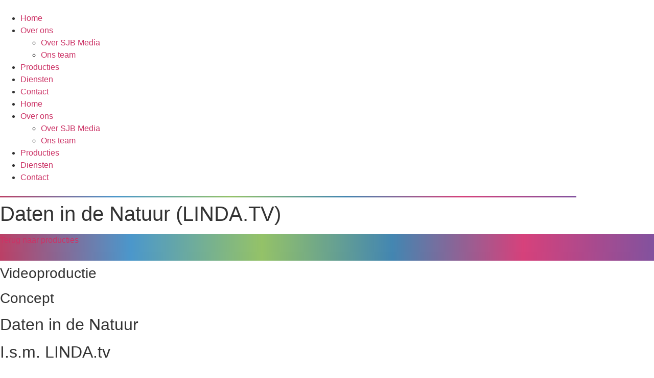

--- FILE ---
content_type: text/html; charset=UTF-8
request_url: https://sjbmedia.nl/producties/daten-in-de-natuur/
body_size: 13342
content:
<!doctype html>
<html lang="nl-NL">
<head>
	<meta charset="UTF-8">
	<meta name="viewport" content="width=device-width, initial-scale=1">
	<link rel="profile" href="https://gmpg.org/xfn/11">
	<meta name='robots' content='index, follow, max-image-preview:large, max-snippet:-1, max-video-preview:-1' />
	<style>img:is([sizes="auto" i], [sizes^="auto," i]) { contain-intrinsic-size: 3000px 1500px }</style>
	
	<!-- This site is optimized with the Yoast SEO plugin v25.4 - https://yoast.com/wordpress/plugins/seo/ -->
	<title>Daten in de Natuur (LINDA.TV) - SJB Media</title>
	<link rel="canonical" href="https://sjbmedia.nl/producties/daten-in-de-natuur/" />
	<meta property="og:locale" content="nl_NL" />
	<meta property="og:type" content="article" />
	<meta property="og:title" content="Daten in de Natuur (LINDA.TV) - SJB Media" />
	<meta property="og:url" content="https://sjbmedia.nl/producties/daten-in-de-natuur/" />
	<meta property="og:site_name" content="SJB Media" />
	<meta property="article:publisher" content="https://nl-nl.facebook.com/SJBMediaNL/" />
	<meta property="article:modified_time" content="2023-03-17T11:14:55+00:00" />
	<meta name="twitter:card" content="summary_large_image" />
	<script type="application/ld+json" class="yoast-schema-graph">{"@context":"https://schema.org","@graph":[{"@type":"WebPage","@id":"https://sjbmedia.nl/producties/daten-in-de-natuur/","url":"https://sjbmedia.nl/producties/daten-in-de-natuur/","name":"Daten in de Natuur (LINDA.TV) - SJB Media","isPartOf":{"@id":"https://sjbmedia.nl/#website"},"datePublished":"2016-01-24T20:38:18+00:00","dateModified":"2023-03-17T11:14:55+00:00","breadcrumb":{"@id":"https://sjbmedia.nl/producties/daten-in-de-natuur/#breadcrumb"},"inLanguage":"nl-NL","potentialAction":[{"@type":"ReadAction","target":["https://sjbmedia.nl/producties/daten-in-de-natuur/"]}]},{"@type":"BreadcrumbList","@id":"https://sjbmedia.nl/producties/daten-in-de-natuur/#breadcrumb","itemListElement":[{"@type":"ListItem","position":1,"name":"Home","item":"https://sjbmedia.nl/"},{"@type":"ListItem","position":2,"name":"Producties","item":"https://sjbmedia.nl/producties/"},{"@type":"ListItem","position":3,"name":"Daten in de Natuur (LINDA.TV)"}]},{"@type":"WebSite","@id":"https://sjbmedia.nl/#website","url":"https://sjbmedia.nl/","name":"SJB Media","description":"Briljant in communicatie","publisher":{"@id":"https://sjbmedia.nl/#organization"},"potentialAction":[{"@type":"SearchAction","target":{"@type":"EntryPoint","urlTemplate":"https://sjbmedia.nl/?s={search_term_string}"},"query-input":{"@type":"PropertyValueSpecification","valueRequired":true,"valueName":"search_term_string"}}],"inLanguage":"nl-NL"},{"@type":"Organization","@id":"https://sjbmedia.nl/#organization","name":"SJB Media","url":"https://sjbmedia.nl/","logo":{"@type":"ImageObject","inLanguage":"nl-NL","@id":"https://sjbmedia.nl/#/schema/logo/image/","url":"https://sjbmedia.nl/wp-content/uploads/2020/10/Logo-SJB-Media_Tekengebied-1.svg","contentUrl":"https://sjbmedia.nl/wp-content/uploads/2020/10/Logo-SJB-Media_Tekengebied-1.svg","width":980,"height":254,"caption":"SJB Media"},"image":{"@id":"https://sjbmedia.nl/#/schema/logo/image/"},"sameAs":["https://nl-nl.facebook.com/SJBMediaNL/","https://www.instagram.com/sjb.media/","https://www.linkedin.com/company/sjb-media"]}]}</script>
	<!-- / Yoast SEO plugin. -->


<link rel='stylesheet' id='jet-engine-frontend-css' href='https://sjbmedia.nl/wp-content/plugins/jet-engine/assets/css/frontend.css' media='all' />
<link rel='stylesheet' id='cmplz-general-css' href='https://sjbmedia.nl/wp-content/plugins/complianz-gdpr/assets/css/cookieblocker.min.css' media='all' />
<link rel='stylesheet' id='hello-elementor-css' href='https://sjbmedia.nl/wp-content/themes/hello-elementor/assets/css/reset.css' media='all' />
<link rel='stylesheet' id='hello-elementor-theme-style-css' href='https://sjbmedia.nl/wp-content/themes/hello-elementor/assets/css/theme.css' media='all' />
<link rel='stylesheet' id='hello-elementor-header-footer-css' href='https://sjbmedia.nl/wp-content/themes/hello-elementor/assets/css/header-footer.css' media='all' />
<link rel='stylesheet' id='elementor-frontend-css' href='https://sjbmedia.nl/wp-content/plugins/elementor/assets/css/frontend.min.css' media='all' />
<style id='elementor-frontend-inline-css'>
.elementor-2875 .elementor-element.elementor-element-974a3b9:not(.elementor-motion-effects-element-type-background), .elementor-2875 .elementor-element.elementor-element-974a3b9 > .elementor-motion-effects-container > .elementor-motion-effects-layer{background-image:url("https://sjbmedia.nl/wp-content/uploads/2023/01/588b8365f42663c704889510_256082081642230.kGSzNHkHCTxytRlQ6Cgj_height640.png.webp");}
</style>
<link rel='stylesheet' id='widget-image-css' href='https://sjbmedia.nl/wp-content/plugins/elementor/assets/css/widget-image.min.css' media='all' />
<link rel='stylesheet' id='widget-nav-menu-css' href='https://sjbmedia.nl/wp-content/plugins/elementor-pro/assets/css/widget-nav-menu.min.css' media='all' />
<link rel='stylesheet' id='e-sticky-css' href='https://sjbmedia.nl/wp-content/plugins/elementor-pro/assets/css/modules/sticky.min.css' media='all' />
<link rel='stylesheet' id='e-animation-fadeInLeft-css' href='https://sjbmedia.nl/wp-content/plugins/elementor/assets/lib/animations/styles/fadeInLeft.min.css' media='all' />
<link rel='stylesheet' id='widget-heading-css' href='https://sjbmedia.nl/wp-content/plugins/elementor/assets/css/widget-heading.min.css' media='all' />
<link rel='stylesheet' id='widget-icon-list-css' href='https://sjbmedia.nl/wp-content/plugins/elementor/assets/css/widget-icon-list.min.css' media='all' />
<link rel='stylesheet' id='widget-video-css' href='https://sjbmedia.nl/wp-content/plugins/elementor/assets/css/widget-video.min.css' media='all' />
<link rel='stylesheet' id='widget-form-css' href='https://sjbmedia.nl/wp-content/plugins/elementor-pro/assets/css/widget-form.min.css' media='all' />
<link rel='stylesheet' id='swiper-css' href='https://sjbmedia.nl/wp-content/plugins/elementor/assets/lib/swiper/v8/css/swiper.min.css' media='all' />
<link rel='stylesheet' id='e-swiper-css' href='https://sjbmedia.nl/wp-content/plugins/elementor/assets/css/conditionals/e-swiper.min.css' media='all' />
<link rel='stylesheet' id='widget-gallery-css' href='https://sjbmedia.nl/wp-content/plugins/elementor-pro/assets/css/widget-gallery.min.css' media='all' />
<link rel='stylesheet' id='elementor-gallery-css' href='https://sjbmedia.nl/wp-content/plugins/elementor/assets/lib/e-gallery/css/e-gallery.min.css' media='all' />
<link rel='stylesheet' id='e-transitions-css' href='https://sjbmedia.nl/wp-content/plugins/elementor-pro/assets/css/conditionals/transitions.min.css' media='all' />
<link rel='stylesheet' id='widget-spacer-css' href='https://sjbmedia.nl/wp-content/plugins/elementor/assets/css/widget-spacer.min.css' media='all' />
<link rel='stylesheet' id='elementor-icons-css' href='https://sjbmedia.nl/wp-content/plugins/elementor/assets/lib/eicons/css/elementor-icons.min.css' media='all' />
<link rel='stylesheet' id='elementor-post-645-css' href='https://sjbmedia.nl/wp-content/uploads/elementor/css/post-645.css' media='all' />
<link rel='stylesheet' id='elementor-post-315-css' href='https://sjbmedia.nl/wp-content/uploads/elementor/css/post-315.css' media='all' />
<link rel='stylesheet' id='elementor-post-2738-css' href='https://sjbmedia.nl/wp-content/uploads/elementor/css/post-2738.css' media='all' />
<link rel='stylesheet' id='elementor-post-2875-css' href='https://sjbmedia.nl/wp-content/uploads/elementor/css/post-2875.css' media='all' />
<link rel='stylesheet' id='asenha-elementor-ase-repeater-css' href='https://sjbmedia.nl/wp-content/plugins/admin-site-enhancements-pro/includes/premium/custom-content/cfgroup-integrations/elementor-ase-repeater/assets/css/elementor-ase-repeater.css' media='all' />
<link rel='stylesheet' id='elementor-gf-local-roboto-css' href='https://sjbmedia.nl/wp-content/uploads/elementor/google-fonts/css/roboto.css' media='all' />
<link rel='stylesheet' id='elementor-icons-shared-0-css' href='https://sjbmedia.nl/wp-content/plugins/elementor/assets/lib/font-awesome/css/fontawesome.min.css' media='all' />
<link rel='stylesheet' id='elementor-icons-fa-solid-css' href='https://sjbmedia.nl/wp-content/plugins/elementor/assets/lib/font-awesome/css/solid.min.css' media='all' />
<link rel='stylesheet' id='elementor-icons-fa-brands-css' href='https://sjbmedia.nl/wp-content/plugins/elementor/assets/lib/font-awesome/css/brands.min.css' media='all' />
<script src="https://sjbmedia.nl/wp-includes/js/jquery/jquery.min.js" id="jquery-core-js"></script>
<link rel="alternate" title="oEmbed (JSON)" type="application/json+oembed" href="https://sjbmedia.nl/wp-json/oembed/1.0/embed?url=https%3A%2F%2Fsjbmedia.nl%2Fproducties%2Fdaten-in-de-natuur%2F" />
<link rel="alternate" title="oEmbed (XML)" type="text/xml+oembed" href="https://sjbmedia.nl/wp-json/oembed/1.0/embed?url=https%3A%2F%2Fsjbmedia.nl%2Fproducties%2Fdaten-in-de-natuur%2F&#038;format=xml" />
			<style>.cmplz-hidden {
					display: none !important;
				}</style><meta name="generator" content="Elementor 3.30.0; settings: css_print_method-external, google_font-enabled, font_display-auto">
			<style>
				.e-con.e-parent:nth-of-type(n+4):not(.e-lazyloaded):not(.e-no-lazyload),
				.e-con.e-parent:nth-of-type(n+4):not(.e-lazyloaded):not(.e-no-lazyload) * {
					background-image: none !important;
				}
				@media screen and (max-height: 1024px) {
					.e-con.e-parent:nth-of-type(n+3):not(.e-lazyloaded):not(.e-no-lazyload),
					.e-con.e-parent:nth-of-type(n+3):not(.e-lazyloaded):not(.e-no-lazyload) * {
						background-image: none !important;
					}
				}
				@media screen and (max-height: 640px) {
					.e-con.e-parent:nth-of-type(n+2):not(.e-lazyloaded):not(.e-no-lazyload),
					.e-con.e-parent:nth-of-type(n+2):not(.e-lazyloaded):not(.e-no-lazyload) * {
						background-image: none !important;
					}
				}
			</style>
			<link rel="icon" href="https://sjbmedia.nl/wp-content/uploads/2020/10/Favicon-SJB-Media_Tekengebied-1.svg" sizes="32x32" />
<link rel="icon" href="https://sjbmedia.nl/wp-content/uploads/2020/10/Favicon-SJB-Media_Tekengebied-1.svg" sizes="192x192" />
<link rel="apple-touch-icon" href="https://sjbmedia.nl/wp-content/uploads/2020/10/Favicon-SJB-Media_Tekengebied-1.svg" />
<meta name="msapplication-TileImage" content="https://sjbmedia.nl/wp-content/uploads/2020/10/Favicon-SJB-Media_Tekengebied-1.svg" />
		<style id="wp-custom-css">
			/* TEKST SELECTEREN */
::-moz-selection {
  color: #FAFAFA;
  background:var(--e-global-color-primary);
}

::selection {
  color: #FAFAFA;
  background: var(--e-global-color-primary);
	}

@media (max-width: 768px) {
.sub-menu.elementor-nav-menu--dropdown
	{
		background-color: #f5f5f5!important; /* Hier pas je de achtergrondkleur van het submenu aan */
}
}

/* GRADIENTKNOP */
#gradientknop {
  height: 52px!important;
  background: linear-gradient(90deg, #bb4066, #4b97cb, #94c268, #4386b1, #d6417b, #82529e);
}

/* GRADIENTSTREEP RECHTS */
#gradientstreeprechts {
  height: 3px!important;
  background: linear-gradient(90deg, #bb4066, #4b97cb, #94c268, #4386b1, #d6417b, #82529e);
  margin-left: 152px;
}

@media (max-width: 600px) {
	#gradientstreeprechts {
  height: 3px!important;
  background: linear-gradient(90deg, #bb4066, #4b97cb, #94c268, #4386b1, #d6417b, #82529e);
  margin-left: 24px;
}
}

/* GRADIENTSTREEP LINKS */
#gradientstreeplinks {
  height: 3px!important;
  background: linear-gradient(90deg, #bb4066, #4b97cb, #94c268, #4386b1, #d6417b, #82529e);
  margin-right: 152px;
}

@media (max-width: 600px) {
	#gradientstreeplinks {
  height: 3px!important;
  background: linear-gradient(90deg, #bb4066, #4b97cb, #94c268, #4386b1, #d6417b, #82529e);
  margin-right: 24px;
}
}

/* GRADIENTSTREEP FOOTER */
#gradientstreepfooter {
    background: linear-gradient(-45deg, #bb4066 14%, #4b97cb, #94c268, #4386b1, #d6417b, #82529e  154% );
    transform: translate3d(0px, -30px, 0) scale(1);
    filter: blur(50px);
    opacity: var(0.2);
} 

@media (max-width: 767px) {
	#gradientstreepfooter {
    background: linear-gradient(-45deg, #bb4066 14%, #4b97cb, #94c268, #4386b1, #d6417b, #82529e  154% );
    transform: translate3d(0px, -200px, 0) scale(1);
    filter: blur(50px);
    opacity: var(0.2);
} 
}

@media (max-width: 600px) {
	#gradientstreepfooter {
    background: linear-gradient(-45deg, #bb4066 14%, #4b97cb, #94c268, #4386b1, #d6417b, #82529e  154% );
    transform: translate3d(0px, -150px, 0) scale(1);
    filter: blur(50px);
    opacity: var(0.2);
		max-height: 0px;
} 
}

@media (max-width: 600px) {
#gradientstreeprechtsfooter {
  height: 1px!important;
  background: linear-gradient(90deg, #bb4066, #4b97cb, #94c268, #4386b1, #d6417b, #82529e);
  margin-left: 24px;
  opacity: 0.5;
}
}

/* Formulierknop */
#formulierknop {
	margin-top: 12px;
}

#laag_1 {
	color:#242A3A!important;
}		</style>
		</head>
<body data-cmplz=1 class="wp-singular producties-template-default single single-producties postid-3187 wp-custom-logo wp-embed-responsive wp-theme-hello-elementor hello-elementor-default elementor-default elementor-kit-645 elementor-page-2875">


<a class="skip-link screen-reader-text" href="#content">Ga naar de inhoud</a>

		<div data-elementor-type="header" data-elementor-id="315" class="elementor elementor-315 elementor-location-header" data-elementor-post-type="elementor_library">
					<section class="elementor-section elementor-top-section elementor-element elementor-element-1047cc70 elementor-section-height-min-height elementor-section-boxed elementor-section-height-default elementor-section-items-middle" data-id="1047cc70" data-element_type="section" data-settings="{&quot;background_background&quot;:&quot;classic&quot;,&quot;sticky&quot;:&quot;top&quot;,&quot;sticky_on&quot;:[&quot;desktop&quot;,&quot;tablet&quot;,&quot;mobile&quot;],&quot;sticky_offset&quot;:0,&quot;sticky_effects_offset&quot;:0,&quot;sticky_anchor_link_offset&quot;:0}">
						<div class="elementor-container elementor-column-gap-default">
					<div class="elementor-column elementor-col-50 elementor-top-column elementor-element elementor-element-654bf3f4" data-id="654bf3f4" data-element_type="column">
			<div class="elementor-widget-wrap elementor-element-populated">
						<div class="elementor-element elementor-element-5293691 skip-lazy elementor-widget elementor-widget-theme-site-logo elementor-widget-image" data-id="5293691" data-element_type="widget" data-widget_type="theme-site-logo.default">
				<div class="elementor-widget-container">
											<a href="https://sjbmedia.nl">
			<img width="980" height="254" src="https://sjbmedia.nl/wp-content/uploads/2020/10/Logo-SJB-Media_Tekengebied-1.svg" class="attachment-full size-full wp-image-2511" alt="" loading="eager" />				</a>
											</div>
				</div>
					</div>
		</div>
				<div class="elementor-column elementor-col-50 elementor-top-column elementor-element elementor-element-0c31cae" data-id="0c31cae" data-element_type="column">
			<div class="elementor-widget-wrap elementor-element-populated">
						<div class="elementor-element elementor-element-b21b6a3 elementor-nav-menu__align-end elementor-nav-menu--stretch elementor-nav-menu__text-align-center elementor-widget__width-auto elementor-nav-menu--dropdown-tablet elementor-nav-menu--toggle elementor-nav-menu--burger elementor-widget elementor-widget-nav-menu" data-id="b21b6a3" data-element_type="widget" data-settings="{&quot;full_width&quot;:&quot;stretch&quot;,&quot;layout&quot;:&quot;horizontal&quot;,&quot;submenu_icon&quot;:{&quot;value&quot;:&quot;&lt;i class=\&quot;fas fa-caret-down\&quot;&gt;&lt;\/i&gt;&quot;,&quot;library&quot;:&quot;fa-solid&quot;},&quot;toggle&quot;:&quot;burger&quot;}" data-widget_type="nav-menu.default">
				<div class="elementor-widget-container">
								<nav aria-label="Menu" class="elementor-nav-menu--main elementor-nav-menu__container elementor-nav-menu--layout-horizontal e--pointer-none">
				<ul id="menu-1-b21b6a3" class="elementor-nav-menu"><li class="menu-item menu-item-type-post_type menu-item-object-page menu-item-home menu-item-201"><a href="https://sjbmedia.nl/" class="elementor-item">Home</a></li>
<li class="menu-item menu-item-type-post_type menu-item-object-page menu-item-has-children menu-item-2816"><a href="https://sjbmedia.nl/over-ons/" class="elementor-item">Over ons</a>
<ul class="sub-menu elementor-nav-menu--dropdown">
	<li class="menu-item menu-item-type-post_type menu-item-object-page menu-item-2817"><a href="https://sjbmedia.nl/over-ons/" class="elementor-sub-item">Over SJB Media</a></li>
	<li class="menu-item menu-item-type-post_type_archive menu-item-object-team menu-item-2815"><a href="https://sjbmedia.nl/team/" class="elementor-sub-item">Ons team</a></li>
</ul>
</li>
<li class="menu-item menu-item-type-post_type_archive menu-item-object-producties menu-item-2886"><a href="https://sjbmedia.nl/producties/" class="elementor-item">Producties</a></li>
<li class="menu-item menu-item-type-post_type menu-item-object-page menu-item-2902"><a href="https://sjbmedia.nl/diensten/" class="elementor-item">Diensten</a></li>
<li class="menu-item menu-item-type-post_type menu-item-object-page menu-item-203"><a href="https://sjbmedia.nl/contact/" class="elementor-item">Contact</a></li>
</ul>			</nav>
					<div class="elementor-menu-toggle" role="button" tabindex="0" aria-label="Menu toggle" aria-expanded="false">
			<i aria-hidden="true" role="presentation" class="elementor-menu-toggle__icon--open eicon-menu-bar"></i><i aria-hidden="true" role="presentation" class="elementor-menu-toggle__icon--close eicon-close"></i>		</div>
					<nav class="elementor-nav-menu--dropdown elementor-nav-menu__container" aria-hidden="true">
				<ul id="menu-2-b21b6a3" class="elementor-nav-menu"><li class="menu-item menu-item-type-post_type menu-item-object-page menu-item-home menu-item-201"><a href="https://sjbmedia.nl/" class="elementor-item" tabindex="-1">Home</a></li>
<li class="menu-item menu-item-type-post_type menu-item-object-page menu-item-has-children menu-item-2816"><a href="https://sjbmedia.nl/over-ons/" class="elementor-item" tabindex="-1">Over ons</a>
<ul class="sub-menu elementor-nav-menu--dropdown">
	<li class="menu-item menu-item-type-post_type menu-item-object-page menu-item-2817"><a href="https://sjbmedia.nl/over-ons/" class="elementor-sub-item" tabindex="-1">Over SJB Media</a></li>
	<li class="menu-item menu-item-type-post_type_archive menu-item-object-team menu-item-2815"><a href="https://sjbmedia.nl/team/" class="elementor-sub-item" tabindex="-1">Ons team</a></li>
</ul>
</li>
<li class="menu-item menu-item-type-post_type_archive menu-item-object-producties menu-item-2886"><a href="https://sjbmedia.nl/producties/" class="elementor-item" tabindex="-1">Producties</a></li>
<li class="menu-item menu-item-type-post_type menu-item-object-page menu-item-2902"><a href="https://sjbmedia.nl/diensten/" class="elementor-item" tabindex="-1">Diensten</a></li>
<li class="menu-item menu-item-type-post_type menu-item-object-page menu-item-203"><a href="https://sjbmedia.nl/contact/" class="elementor-item" tabindex="-1">Contact</a></li>
</ul>			</nav>
						</div>
				</div>
				<div class="elementor-element elementor-element-79a8522 elementor-widget__width-auto elementor-widget elementor-widget-image" data-id="79a8522" data-element_type="widget" data-widget_type="image.default">
				<div class="elementor-widget-container">
																<a href="tel:0653545061" target="_blank">
							<img width="32" height="31" src="https://sjbmedia.nl/wp-content/uploads/2020/10/Telefoon-header.png" class="attachment-large size-large wp-image-3275" alt="" loading="eager" />								</a>
															</div>
				</div>
					</div>
		</div>
					</div>
		</section>
				<section class="elementor-section elementor-top-section elementor-element elementor-element-5a143f6 elementor-section-boxed elementor-section-height-default elementor-section-height-default elementor-invisible" data-id="5a143f6" data-element_type="section" id="gradientstreeplinks" data-settings="{&quot;background_background&quot;:&quot;classic&quot;,&quot;sticky&quot;:&quot;top&quot;,&quot;sticky_offset&quot;:92,&quot;animation&quot;:&quot;fadeInLeft&quot;,&quot;sticky_offset_tablet&quot;:94,&quot;sticky_on&quot;:[&quot;desktop&quot;,&quot;tablet&quot;,&quot;mobile&quot;],&quot;sticky_effects_offset&quot;:0,&quot;sticky_anchor_link_offset&quot;:0}">
						<div class="elementor-container elementor-column-gap-default">
					<div class="elementor-column elementor-col-100 elementor-top-column elementor-element elementor-element-a5fefd0 elementor-hidden-phone elementor-hidden-tablet" data-id="a5fefd0" data-element_type="column">
			<div class="elementor-widget-wrap">
							</div>
		</div>
					</div>
		</section>
				</div>
				<div data-elementor-type="single-post" data-elementor-id="2875" class="elementor elementor-2875 elementor-location-single post-3187 producties type-producties status-publish hentry" data-elementor-post-type="elementor_library">
					<section class="elementor-section elementor-top-section elementor-element elementor-element-974a3b9 skip-lazy elementor-section-height-min-height elementor-section-boxed elementor-section-height-default elementor-section-items-middle" data-id="974a3b9" data-element_type="section" data-settings="{&quot;background_background&quot;:&quot;classic&quot;}">
							<div class="elementor-background-overlay"></div>
							<div class="elementor-container elementor-column-gap-no">
					<div class="elementor-column elementor-col-100 elementor-top-column elementor-element elementor-element-7a8cc514" data-id="7a8cc514" data-element_type="column">
			<div class="elementor-widget-wrap elementor-element-populated">
						<div class="elementor-element elementor-element-6fb60c3e elementor-widget__width-initial elementor-invisible elementor-widget elementor-widget-heading" data-id="6fb60c3e" data-element_type="widget" data-settings="{&quot;_animation&quot;:&quot;fadeInLeft&quot;}" data-widget_type="heading.default">
				<div class="elementor-widget-container">
					<h1 class="elementor-heading-title elementor-size-default">Daten in de Natuur (LINDA.TV)</h1>				</div>
				</div>
					</div>
		</div>
					</div>
		</section>
				<section class="elementor-section elementor-top-section elementor-element elementor-element-58345c8e elementor-section-boxed elementor-section-height-default elementor-section-height-default" data-id="58345c8e" data-element_type="section">
						<div class="elementor-container elementor-column-gap-default">
					<div class="elementor-column elementor-col-100 elementor-top-column elementor-element elementor-element-29c9730c" data-id="29c9730c" data-element_type="column">
			<div class="elementor-widget-wrap elementor-element-populated">
						<div class="elementor-element elementor-element-25046530 elementor-widget__width-auto elementor-mobile-align-left elementor-widget-mobile__width-auto elementor-widget elementor-widget-button" data-id="25046530" data-element_type="widget" id="gradientknop" data-widget_type="button.default">
				<div class="elementor-widget-container">
									<div class="elementor-button-wrapper">
					<a class="elementor-button elementor-button-link elementor-size-sm" href="/producties">
						<span class="elementor-button-content-wrapper">
						<span class="elementor-button-icon">
				<i aria-hidden="true" class="fas fa-arrow-left"></i>			</span>
									<span class="elementor-button-text">Terug naar producties</span>
					</span>
					</a>
				</div>
								</div>
				</div>
					</div>
		</div>
					</div>
		</section>
				<section class="elementor-section elementor-top-section elementor-element elementor-element-78eddc92 elementor-reverse-mobile elementor-section-boxed elementor-section-height-default elementor-section-height-default" data-id="78eddc92" data-element_type="section">
						<div class="elementor-container elementor-column-gap-default">
					<div class="elementor-column elementor-col-50 elementor-top-column elementor-element elementor-element-28cb1907" data-id="28cb1907" data-element_type="column">
			<div class="elementor-widget-wrap elementor-element-populated">
						<div class="elementor-element elementor-element-88f2c74 elementor-widget__width-auto jedv-enabled--yes elementor-widget elementor-widget-heading" data-id="88f2c74" data-element_type="widget" data-widget_type="heading.default">
				<div class="elementor-widget-container">
					<h3 class="elementor-heading-title elementor-size-default">Videoproductie</h3>				</div>
				</div>
				<div class="elementor-element elementor-element-31decdd elementor-widget__width-auto jedv-enabled--yes elementor-widget elementor-widget-heading" data-id="31decdd" data-element_type="widget" data-widget_type="heading.default">
				<div class="elementor-widget-container">
					<h3 class="elementor-heading-title elementor-size-default">Concept</h3>				</div>
				</div>
				<div class="elementor-element elementor-element-1e4c302 elementor-invisible elementor-widget elementor-widget-heading" data-id="1e4c302" data-element_type="widget" data-settings="{&quot;_animation&quot;:&quot;fadeInLeft&quot;}" data-widget_type="heading.default">
				<div class="elementor-widget-container">
					<h2 class="elementor-heading-title elementor-size-default">Daten in de Natuur</h2>				</div>
				</div>
				<div class="elementor-element elementor-element-4b3a5231 elementor-widget elementor-widget-heading" data-id="4b3a5231" data-element_type="widget" data-widget_type="heading.default">
				<div class="elementor-widget-container">
					<h2 class="elementor-heading-title elementor-size-default">I.s.m. LINDA.tv</h2>				</div>
				</div>
				<div class="elementor-element elementor-element-683fdae elementor-widget elementor-widget-heading" data-id="683fdae" data-element_type="widget" data-widget_type="heading.default">
				<div class="elementor-widget-container">
					<h2 class="elementor-heading-title elementor-size-default">Vraag</h2>				</div>
				</div>
				<div class="elementor-element elementor-element-6c55f52f elementor-widget elementor-widget-text-editor" data-id="6c55f52f" data-element_type="widget" data-widget_type="text-editor.default">
				<div class="elementor-widget-container">
									<p><span style="font-weight: 400">Wij bedachten het concept van het programma ‘Daten in de natuur’ en verzorgden de gehele productie van deze online content voor de video-app van LINDA.tv. </span></p>
								</div>
				</div>
				<div class="elementor-element elementor-element-2e68c60 elementor-widget elementor-widget-heading" data-id="2e68c60" data-element_type="widget" data-widget_type="heading.default">
				<div class="elementor-widget-container">
					<h2 class="elementor-heading-title elementor-size-default">Resultaat</h2>				</div>
				</div>
				<div class="elementor-element elementor-element-e1402bd elementor-widget elementor-widget-text-editor" data-id="e1402bd" data-element_type="widget" data-widget_type="text-editor.default">
				<div class="elementor-widget-container">
									<p><span style="font-weight: 400">Dit programma bestond uit 13 afleveringen die zijn uitgezonden in het najaar van 2016 en zijn nog steeds op het platform van LINDA.tv te zien.</span></p>
<h5><strong>Toelichting</strong></h5>
<p><span style="font-weight: 400">In ‘Daten in de natuur’ ontmoeten twee personen elkaar voor het eerst op een bed midden in de natuur. Dit vanuit de gedachte: los van de drukte en de waan van de dag kun je iemand écht leren kennen.</span></p>
<h5><strong>Effect</strong></h5>
<p><span style="font-weight: 400">Duizenden views via YouTube en op LINDA.tv. De video’s nodigen uit tot bingewatching.</span></p>
								</div>
				</div>
					</div>
		</div>
				<div class="elementor-column elementor-col-50 elementor-top-column elementor-element elementor-element-5430c04f" data-id="5430c04f" data-element_type="column">
			<div class="elementor-widget-wrap elementor-element-populated">
						<section class="elementor-section elementor-inner-section elementor-element elementor-element-9807bc2 jedv-enabled--yes elementor-section-boxed elementor-section-height-default elementor-section-height-default" data-id="9807bc2" data-element_type="section">
						<div class="elementor-container elementor-column-gap-default">
					<div class="elementor-column elementor-col-100 elementor-inner-column elementor-element elementor-element-a8f536f" data-id="a8f536f" data-element_type="column">
			<div class="elementor-widget-wrap elementor-element-populated">
						<div class="elementor-element elementor-element-38e773a elementor-widget elementor-widget-video" data-id="38e773a" data-element_type="widget" data-settings="{&quot;youtube_url&quot;:&quot;https:\/\/www.youtube.com\/watch?v=dGK2k918gB0&quot;,&quot;show_image_overlay&quot;:&quot;yes&quot;,&quot;video_type&quot;:&quot;youtube&quot;,&quot;controls&quot;:&quot;yes&quot;,&quot;image_overlay&quot;:{&quot;id&quot;:&quot;3188&quot;,&quot;url&quot;:&quot;https:\/\/sjbmedia.nl\/wp-content\/uploads\/2023\/01\/588b8365f42663c704889510_256082081642230.kGSzNHkHCTxytRlQ6Cgj_height640.png.webp&quot;}}" data-widget_type="video.default">
				<div class="elementor-widget-container">
							<div class="elementor-wrapper elementor-open-inline">
			<div class="elementor-video"></div>				<div class="elementor-custom-embed-image-overlay" style="background-image: url(https://sjbmedia.nl/wp-content/uploads/2023/01/588b8365f42663c704889510_256082081642230.kGSzNHkHCTxytRlQ6Cgj_height640.png.webp);">
																<div class="elementor-custom-embed-play" role="button" aria-label="Video afspelen" tabindex="0">
							<svg xmlns="http://www.w3.org/2000/svg" id="Laag_1" viewBox="0 0 406.96 471.38"><defs><style>.cls-1{fill:#fff;}</style></defs><path class="cls-1" d="M0,471.38V72.52H0V0L406.96,203.05v63.82L0,471.38ZM329.18,234.24L67.51,104.25V364.21L329.18,234.24Z"></path></svg>						</div>
									</div>
					</div>
						</div>
				</div>
				<div class="elementor-element elementor-element-5d22fec elementor-widget__width-auto elementor-mobile-align-left elementor-widget-mobile__width-auto elementor-widget elementor-widget-button" data-id="5d22fec" data-element_type="widget" id="gradientknop" data-widget_type="button.default">
				<div class="elementor-widget-container">
									<div class="elementor-button-wrapper">
					<a class="elementor-button elementor-button-link elementor-size-sm" href="#content">
						<span class="elementor-button-content-wrapper">
						<span class="elementor-button-icon">
				<i aria-hidden="true" class="fas fa-arrow-down"></i>			</span>
									<span class="elementor-button-text">Meer content</span>
					</span>
					</a>
				</div>
								</div>
				</div>
					</div>
		</div>
					</div>
		</section>
					</div>
		</div>
					</div>
		</section>
				<section class="elementor-section elementor-top-section elementor-element elementor-element-0d75aa2 jedv-enabled--yes elementor-section-boxed elementor-section-height-default elementor-section-height-default" data-id="0d75aa2" data-element_type="section" id="content">
						<div class="elementor-container elementor-column-gap-default">
					<div class="elementor-column elementor-col-100 elementor-top-column elementor-element elementor-element-2eb08b2" data-id="2eb08b2" data-element_type="column">
			<div class="elementor-widget-wrap elementor-element-populated">
						<div class="elementor-element elementor-element-414a165 elementor-invisible elementor-widget elementor-widget-heading" data-id="414a165" data-element_type="widget" data-settings="{&quot;_animation&quot;:&quot;fadeInLeft&quot;}" data-widget_type="heading.default">
				<div class="elementor-widget-container">
					<h2 class="elementor-heading-title elementor-size-default">Alle content</h2>				</div>
				</div>
					</div>
		</div>
					</div>
		</section>
				<section class="elementor-section elementor-top-section elementor-element elementor-element-7bf4561 elementor-section-boxed elementor-section-height-default elementor-section-height-default" data-id="7bf4561" data-element_type="section">
						<div class="elementor-container elementor-column-gap-default">
					<div class="elementor-column elementor-col-33 elementor-top-column elementor-element elementor-element-bcbd8d4" data-id="bcbd8d4" data-element_type="column">
			<div class="elementor-widget-wrap elementor-element-populated">
						<section class="elementor-section elementor-inner-section elementor-element elementor-element-06c147a jedv-enabled--yes elementor-section-boxed elementor-section-height-default elementor-section-height-default" data-id="06c147a" data-element_type="section">
						<div class="elementor-container elementor-column-gap-default">
					<div class="elementor-column elementor-col-100 elementor-inner-column elementor-element elementor-element-0196359" data-id="0196359" data-element_type="column">
			<div class="elementor-widget-wrap elementor-element-populated">
						<div class="elementor-element elementor-element-e76791c elementor-widget elementor-widget-video" data-id="e76791c" data-element_type="widget" data-settings="{&quot;youtube_url&quot;:&quot;https:\/\/www.youtube.com\/watch?v=dGK2k918gB0&quot;,&quot;video_type&quot;:&quot;youtube&quot;,&quot;controls&quot;:&quot;yes&quot;}" data-widget_type="video.default">
				<div class="elementor-widget-container">
							<div class="elementor-wrapper elementor-open-inline">
			<div class="elementor-video"></div>		</div>
						</div>
				</div>
					</div>
		</div>
					</div>
		</section>
					</div>
		</div>
				<div class="elementor-column elementor-col-33 elementor-top-column elementor-element elementor-element-08bfb78" data-id="08bfb78" data-element_type="column">
			<div class="elementor-widget-wrap elementor-element-populated">
						<section class="elementor-section elementor-inner-section elementor-element elementor-element-50496af jedv-enabled--yes elementor-section-boxed elementor-section-height-default elementor-section-height-default" data-id="50496af" data-element_type="section">
						<div class="elementor-container elementor-column-gap-default">
					<div class="elementor-column elementor-col-100 elementor-inner-column elementor-element elementor-element-3b44c35" data-id="3b44c35" data-element_type="column">
			<div class="elementor-widget-wrap elementor-element-populated">
						<div class="elementor-element elementor-element-7462f43 elementor-widget elementor-widget-video" data-id="7462f43" data-element_type="widget" data-settings="{&quot;youtube_url&quot;:&quot;https:\/\/www.youtube.com\/watch?v=ql_A_5I4XKY&quot;,&quot;video_type&quot;:&quot;youtube&quot;,&quot;controls&quot;:&quot;yes&quot;}" data-widget_type="video.default">
				<div class="elementor-widget-container">
							<div class="elementor-wrapper elementor-open-inline">
			<div class="elementor-video"></div>		</div>
						</div>
				</div>
					</div>
		</div>
					</div>
		</section>
					</div>
		</div>
				<div class="elementor-column elementor-col-33 elementor-top-column elementor-element elementor-element-eef0bf9" data-id="eef0bf9" data-element_type="column">
			<div class="elementor-widget-wrap elementor-element-populated">
						<section class="elementor-section elementor-inner-section elementor-element elementor-element-04f5c4e jedv-enabled--yes elementor-section-boxed elementor-section-height-default elementor-section-height-default" data-id="04f5c4e" data-element_type="section">
						<div class="elementor-container elementor-column-gap-default">
					<div class="elementor-column elementor-col-100 elementor-inner-column elementor-element elementor-element-72beb0e" data-id="72beb0e" data-element_type="column">
			<div class="elementor-widget-wrap elementor-element-populated">
						<div class="elementor-element elementor-element-3ad1e89 elementor-widget elementor-widget-video" data-id="3ad1e89" data-element_type="widget" data-settings="{&quot;youtube_url&quot;:&quot;https:\/\/www.youtube.com\/watch?v=7IEzC9HuRGU&quot;,&quot;video_type&quot;:&quot;youtube&quot;,&quot;controls&quot;:&quot;yes&quot;}" data-widget_type="video.default">
				<div class="elementor-widget-container">
							<div class="elementor-wrapper elementor-open-inline">
			<div class="elementor-video"></div>		</div>
						</div>
				</div>
					</div>
		</div>
					</div>
		</section>
					</div>
		</div>
					</div>
		</section>
				<section class="elementor-section elementor-top-section elementor-element elementor-element-1990c98 jedv-enabled--yes elementor-section-boxed elementor-section-height-default elementor-section-height-default" data-id="1990c98" data-element_type="section">
						<div class="elementor-container elementor-column-gap-default">
					<div class="elementor-column elementor-col-33 elementor-top-column elementor-element elementor-element-780d796" data-id="780d796" data-element_type="column">
			<div class="elementor-widget-wrap elementor-element-populated">
						<section class="elementor-section elementor-inner-section elementor-element elementor-element-ecdbf31 jedv-enabled--yes elementor-section-boxed elementor-section-height-default elementor-section-height-default" data-id="ecdbf31" data-element_type="section">
						<div class="elementor-container elementor-column-gap-default">
					<div class="elementor-column elementor-col-100 elementor-inner-column elementor-element elementor-element-829f822" data-id="829f822" data-element_type="column">
			<div class="elementor-widget-wrap elementor-element-populated">
						<div class="elementor-element elementor-element-57b5ca7 elementor-widget elementor-widget-video" data-id="57b5ca7" data-element_type="widget" data-settings="{&quot;youtube_url&quot;:&quot;https:\/\/www.youtube.com\/watch?v=mON4XHzfQ_E&quot;,&quot;video_type&quot;:&quot;youtube&quot;,&quot;controls&quot;:&quot;yes&quot;}" data-widget_type="video.default">
				<div class="elementor-widget-container">
							<div class="elementor-wrapper elementor-open-inline">
			<div class="elementor-video"></div>		</div>
						</div>
				</div>
					</div>
		</div>
					</div>
		</section>
					</div>
		</div>
				<div class="elementor-column elementor-col-33 elementor-top-column elementor-element elementor-element-cfc8623" data-id="cfc8623" data-element_type="column">
			<div class="elementor-widget-wrap elementor-element-populated">
						<section class="elementor-section elementor-inner-section elementor-element elementor-element-acdeb66 jedv-enabled--yes elementor-section-boxed elementor-section-height-default elementor-section-height-default" data-id="acdeb66" data-element_type="section">
						<div class="elementor-container elementor-column-gap-default">
					<div class="elementor-column elementor-col-100 elementor-inner-column elementor-element elementor-element-071bdec" data-id="071bdec" data-element_type="column">
			<div class="elementor-widget-wrap elementor-element-populated">
						<div class="elementor-element elementor-element-2d887f0 elementor-widget elementor-widget-video" data-id="2d887f0" data-element_type="widget" data-settings="{&quot;youtube_url&quot;:&quot;https:\/\/www.youtube.com\/watch?v=TTI1NSV2Kj8&quot;,&quot;video_type&quot;:&quot;youtube&quot;,&quot;controls&quot;:&quot;yes&quot;}" data-widget_type="video.default">
				<div class="elementor-widget-container">
							<div class="elementor-wrapper elementor-open-inline">
			<div class="elementor-video"></div>		</div>
						</div>
				</div>
					</div>
		</div>
					</div>
		</section>
					</div>
		</div>
				<div class="elementor-column elementor-col-33 elementor-top-column elementor-element elementor-element-e372239" data-id="e372239" data-element_type="column">
			<div class="elementor-widget-wrap elementor-element-populated">
						<section class="elementor-section elementor-inner-section elementor-element elementor-element-e4215c5 jedv-enabled--yes elementor-section-boxed elementor-section-height-default elementor-section-height-default" data-id="e4215c5" data-element_type="section">
						<div class="elementor-container elementor-column-gap-default">
					<div class="elementor-column elementor-col-100 elementor-inner-column elementor-element elementor-element-7c70b2f" data-id="7c70b2f" data-element_type="column">
			<div class="elementor-widget-wrap elementor-element-populated">
						<div class="elementor-element elementor-element-ed7878e elementor-widget elementor-widget-video" data-id="ed7878e" data-element_type="widget" data-settings="{&quot;youtube_url&quot;:&quot;https:\/\/www.youtube.com\/watch?v=BfjmQqa5XnI&quot;,&quot;video_type&quot;:&quot;youtube&quot;,&quot;controls&quot;:&quot;yes&quot;}" data-widget_type="video.default">
				<div class="elementor-widget-container">
							<div class="elementor-wrapper elementor-open-inline">
			<div class="elementor-video"></div>		</div>
						</div>
				</div>
					</div>
		</div>
					</div>
		</section>
					</div>
		</div>
					</div>
		</section>
				<section class="elementor-section elementor-top-section elementor-element elementor-element-5171c42 jedv-enabled--yes elementor-section-boxed elementor-section-height-default elementor-section-height-default" data-id="5171c42" data-element_type="section">
						<div class="elementor-container elementor-column-gap-default">
					<div class="elementor-column elementor-col-33 elementor-top-column elementor-element elementor-element-a7d4264" data-id="a7d4264" data-element_type="column">
			<div class="elementor-widget-wrap elementor-element-populated">
						<section class="elementor-section elementor-inner-section elementor-element elementor-element-c134ee6 jedv-enabled--yes elementor-section-boxed elementor-section-height-default elementor-section-height-default" data-id="c134ee6" data-element_type="section">
						<div class="elementor-container elementor-column-gap-default">
					<div class="elementor-column elementor-col-100 elementor-inner-column elementor-element elementor-element-5685e46" data-id="5685e46" data-element_type="column">
			<div class="elementor-widget-wrap elementor-element-populated">
						<div class="elementor-element elementor-element-5501e58 elementor-widget elementor-widget-video" data-id="5501e58" data-element_type="widget" data-settings="{&quot;youtube_url&quot;:&quot;https:\/\/www.youtube.com\/watch?v=uUzhY2Z060I&quot;,&quot;video_type&quot;:&quot;youtube&quot;,&quot;controls&quot;:&quot;yes&quot;}" data-widget_type="video.default">
				<div class="elementor-widget-container">
							<div class="elementor-wrapper elementor-open-inline">
			<div class="elementor-video"></div>		</div>
						</div>
				</div>
					</div>
		</div>
					</div>
		</section>
					</div>
		</div>
				<div class="elementor-column elementor-col-33 elementor-top-column elementor-element elementor-element-b9188b7" data-id="b9188b7" data-element_type="column">
			<div class="elementor-widget-wrap elementor-element-populated">
						<section class="elementor-section elementor-inner-section elementor-element elementor-element-e06c121 jedv-enabled--yes elementor-section-boxed elementor-section-height-default elementor-section-height-default" data-id="e06c121" data-element_type="section">
						<div class="elementor-container elementor-column-gap-default">
					<div class="elementor-column elementor-col-100 elementor-inner-column elementor-element elementor-element-bbb84dc" data-id="bbb84dc" data-element_type="column">
			<div class="elementor-widget-wrap elementor-element-populated">
						<div class="elementor-element elementor-element-cff94f2 elementor-widget elementor-widget-video" data-id="cff94f2" data-element_type="widget" data-settings="{&quot;youtube_url&quot;:&quot;https:\/\/www.youtube.com\/watch?v=P2jFtJL-aKI&quot;,&quot;video_type&quot;:&quot;youtube&quot;,&quot;controls&quot;:&quot;yes&quot;}" data-widget_type="video.default">
				<div class="elementor-widget-container">
							<div class="elementor-wrapper elementor-open-inline">
			<div class="elementor-video"></div>		</div>
						</div>
				</div>
					</div>
		</div>
					</div>
		</section>
					</div>
		</div>
				<div class="elementor-column elementor-col-33 elementor-top-column elementor-element elementor-element-a05a6ba" data-id="a05a6ba" data-element_type="column">
			<div class="elementor-widget-wrap elementor-element-populated">
							</div>
		</div>
					</div>
		</section>
				<section class="elementor-section elementor-top-section elementor-element elementor-element-40835d6 jedv-enabled--yes elementor-section-boxed elementor-section-height-default elementor-section-height-default" data-id="40835d6" data-element_type="section">
						<div class="elementor-container elementor-column-gap-default">
					<div class="elementor-column elementor-col-33 elementor-top-column elementor-element elementor-element-5a94a57" data-id="5a94a57" data-element_type="column">
			<div class="elementor-widget-wrap elementor-element-populated">
							</div>
		</div>
				<div class="elementor-column elementor-col-33 elementor-top-column elementor-element elementor-element-42067ad" data-id="42067ad" data-element_type="column">
			<div class="elementor-widget-wrap elementor-element-populated">
							</div>
		</div>
				<div class="elementor-column elementor-col-33 elementor-top-column elementor-element elementor-element-082f26e" data-id="082f26e" data-element_type="column">
			<div class="elementor-widget-wrap elementor-element-populated">
							</div>
		</div>
					</div>
		</section>
				<section class="elementor-section elementor-top-section elementor-element elementor-element-4511d43 elementor-section-boxed elementor-section-height-default elementor-section-height-default" data-id="4511d43" data-element_type="section">
						<div class="elementor-container elementor-column-gap-default">
					<div class="elementor-column elementor-col-100 elementor-top-column elementor-element elementor-element-6c7bed1" data-id="6c7bed1" data-element_type="column">
			<div class="elementor-widget-wrap elementor-element-populated">
						<div class="elementor-element elementor-element-c94b5f0 elementor-widget elementor-widget-spacer" data-id="c94b5f0" data-element_type="widget" data-widget_type="spacer.default">
				<div class="elementor-widget-container">
							<div class="elementor-spacer">
			<div class="elementor-spacer-inner"></div>
		</div>
						</div>
				</div>
					</div>
		</div>
					</div>
		</section>
				</div>
				<div data-elementor-type="footer" data-elementor-id="2738" class="elementor elementor-2738 elementor-location-footer" data-elementor-post-type="elementor_library">
					<section class="elementor-section elementor-top-section elementor-element elementor-element-d244bab elementor-section-boxed elementor-section-height-default elementor-section-height-default elementor-invisible" data-id="d244bab" data-element_type="section" id="gradientstreeplinks" data-settings="{&quot;animation&quot;:&quot;fadeInLeft&quot;}">
						<div class="elementor-container elementor-column-gap-default">
					<div class="elementor-column elementor-col-100 elementor-top-column elementor-element elementor-element-178fa65 elementor-hidden-phone" data-id="178fa65" data-element_type="column">
			<div class="elementor-widget-wrap">
							</div>
		</div>
					</div>
		</section>
				<section class="elementor-section elementor-top-section elementor-element elementor-element-5c9357f6 elementor-section-boxed elementor-section-height-default elementor-section-height-default" data-id="5c9357f6" data-element_type="section">
						<div class="elementor-container elementor-column-gap-default">
					<div class="elementor-column elementor-col-50 elementor-top-column elementor-element elementor-element-62809189" data-id="62809189" data-element_type="column">
			<div class="elementor-widget-wrap elementor-element-populated">
						<div class="elementor-element elementor-element-6f6b16ff elementor-widget elementor-widget-image" data-id="6f6b16ff" data-element_type="widget" data-widget_type="image.default">
				<div class="elementor-widget-container">
															<img width="800" height="207" src="https://sjbmedia.nl/wp-content/uploads/2020/10/Logo-SJB-Media_Tekengebied-1.svg" class="attachment-large size-large wp-image-2511" alt="" loading="eager" />															</div>
				</div>
					</div>
		</div>
				<div class="elementor-column elementor-col-50 elementor-top-column elementor-element elementor-element-7f93cee0" data-id="7f93cee0" data-element_type="column">
			<div class="elementor-widget-wrap elementor-element-populated">
						<div class="elementor-element elementor-element-44799ab5 elementor-widget__width-auto elementor-view-default elementor-widget elementor-widget-icon" data-id="44799ab5" data-element_type="widget" data-widget_type="icon.default">
				<div class="elementor-widget-container">
							<div class="elementor-icon-wrapper">
			<a class="elementor-icon" href="https://nl-nl.facebook.com/SJBMediaNL/" target="_blank" rel="noopener noreferrer nofollow">
			<i aria-hidden="true" class="fab fa-facebook-f"></i>			</a>
		</div>
						</div>
				</div>
				<div class="elementor-element elementor-element-235294fd elementor-widget__width-auto elementor-view-default elementor-widget elementor-widget-icon" data-id="235294fd" data-element_type="widget" data-widget_type="icon.default">
				<div class="elementor-widget-container">
							<div class="elementor-icon-wrapper">
			<a class="elementor-icon" href="https://www.instagram.com/sjb.media/" target="_blank" rel="noopener noreferrer nofollow">
			<i aria-hidden="true" class="fab fa-instagram"></i>			</a>
		</div>
						</div>
				</div>
				<div class="elementor-element elementor-element-5620e10b elementor-widget__width-auto elementor-view-default elementor-widget elementor-widget-icon" data-id="5620e10b" data-element_type="widget" data-widget_type="icon.default">
				<div class="elementor-widget-container">
							<div class="elementor-icon-wrapper">
			<a class="elementor-icon" href="https://www.linkedin.com/company/sjb-media" target="_blank" rel="noopener noreferrer nofollow">
			<i aria-hidden="true" class="fab fa-linkedin-in"></i>			</a>
		</div>
						</div>
				</div>
					</div>
		</div>
					</div>
		</section>
				<section class="elementor-section elementor-top-section elementor-element elementor-element-6117a74 elementor-section-boxed elementor-section-height-default elementor-section-height-default" data-id="6117a74" data-element_type="section" id="gradientstreeprechtsfooter">
						<div class="elementor-container elementor-column-gap-default">
					<div class="elementor-column elementor-col-100 elementor-top-column elementor-element elementor-element-87f72d3 elementor-hidden-phone" data-id="87f72d3" data-element_type="column">
			<div class="elementor-widget-wrap">
							</div>
		</div>
					</div>
		</section>
				<section class="elementor-section elementor-top-section elementor-element elementor-element-39576322 elementor-section-boxed elementor-section-height-default elementor-section-height-default" data-id="39576322" data-element_type="section" data-settings="{&quot;background_background&quot;:&quot;classic&quot;}">
						<div class="elementor-container elementor-column-gap-no">
					<div class="elementor-column elementor-col-50 elementor-top-column elementor-element elementor-element-1227d6ca" data-id="1227d6ca" data-element_type="column">
			<div class="elementor-widget-wrap elementor-element-populated">
						<div class="elementor-element elementor-element-6f27f59c elementor-widget elementor-widget-heading" data-id="6f27f59c" data-element_type="widget" data-widget_type="heading.default">
				<div class="elementor-widget-container">
					<h4 class="elementor-heading-title elementor-size-default">Bezoek en postadres</h4>				</div>
				</div>
				<div class="elementor-element elementor-element-120e0ae elementor-icon-list--layout-traditional elementor-list-item-link-full_width elementor-widget elementor-widget-icon-list" data-id="120e0ae" data-element_type="widget" data-widget_type="icon-list.default">
				<div class="elementor-widget-container">
							<ul class="elementor-icon-list-items">
							<li class="elementor-icon-list-item">
										<span class="elementor-icon-list-text">Wyns 39</span>
									</li>
								<li class="elementor-icon-list-item">
										<span class="elementor-icon-list-text">9091 BE Wyns</span>
									</li>
								<li class="elementor-icon-list-item">
											<a href="tel:0653545061">

											<span class="elementor-icon-list-text">T: 06 53 54 50 61</span>
											</a>
									</li>
						</ul>
						</div>
				</div>
					</div>
		</div>
				<div class="elementor-column elementor-col-50 elementor-top-column elementor-element elementor-element-25b7b0c5" data-id="25b7b0c5" data-element_type="column">
			<div class="elementor-widget-wrap elementor-element-populated">
						<div class="elementor-element elementor-element-7104b789 elementor-icon-list--layout-traditional elementor-list-item-link-full_width elementor-widget elementor-widget-icon-list" data-id="7104b789" data-element_type="widget" data-widget_type="icon-list.default">
				<div class="elementor-widget-container">
							<ul class="elementor-icon-list-items">
							<li class="elementor-icon-list-item">
										<span class="elementor-icon-list-text"></span>
									</li>
								<li class="elementor-icon-list-item">
										<span class="elementor-icon-list-text"></span>
									</li>
								<li class="elementor-icon-list-item">
											<a href="tel:+31207169776">

											<span class="elementor-icon-list-text"></span>
											</a>
									</li>
						</ul>
						</div>
				</div>
					</div>
		</div>
					</div>
		</section>
				<section class="elementor-section elementor-top-section elementor-element elementor-element-eae8db1 elementor-section-boxed elementor-section-height-default elementor-section-height-default" data-id="eae8db1" data-element_type="section" data-settings="{&quot;background_background&quot;:&quot;classic&quot;}">
						<div class="elementor-container elementor-column-gap-default">
					<div class="elementor-column elementor-col-50 elementor-top-column elementor-element elementor-element-a7c50b5" data-id="a7c50b5" data-element_type="column">
			<div class="elementor-widget-wrap elementor-element-populated">
						<div class="elementor-element elementor-element-ea12a34 elementor-mobile-align-center elementor-icon-list--layout-inline elementor-tablet-align-center elementor-hidden-tablet elementor-hidden-mobile elementor-list-item-link-full_width elementor-widget elementor-widget-icon-list" data-id="ea12a34" data-element_type="widget" data-widget_type="icon-list.default">
				<div class="elementor-widget-container">
							<ul class="elementor-icon-list-items elementor-inline-items">
							<li class="elementor-icon-list-item elementor-inline-item">
										<span class="elementor-icon-list-text">SJB Media © Alle rechten voorbehouden</span>
									</li>
						</ul>
						</div>
				</div>
					</div>
		</div>
				<div class="elementor-column elementor-col-50 elementor-top-column elementor-element elementor-element-83f7b59" data-id="83f7b59" data-element_type="column">
			<div class="elementor-widget-wrap elementor-element-populated">
						<div class="elementor-element elementor-element-4f357a4 elementor-icon-list--layout-inline elementor-align-right elementor-mobile-align-center elementor-tablet-align-center elementor-widget__width-inherit elementor-list-item-link-full_width elementor-widget elementor-widget-icon-list" data-id="4f357a4" data-element_type="widget" data-widget_type="icon-list.default">
				<div class="elementor-widget-container">
							<ul class="elementor-icon-list-items elementor-inline-items">
							<li class="elementor-icon-list-item elementor-inline-item">
											<a href="/sitemap.xml" target="_blank">

											<span class="elementor-icon-list-text">Sitemap</span>
											</a>
									</li>
								<li class="elementor-icon-list-item elementor-inline-item">
											<a href="/algemene-voorwaarden">

											<span class="elementor-icon-list-text">Algemene voorwaarden</span>
											</a>
									</li>
								<li class="elementor-icon-list-item elementor-inline-item">
											<a href="/privacybeleid">

											<span class="elementor-icon-list-text">Privacybeleid</span>
											</a>
									</li>
						</ul>
						</div>
				</div>
				<div class="elementor-element elementor-element-559b91e elementor-mobile-align-center elementor-icon-list--layout-inline elementor-tablet-align-center elementor-align-right elementor-widget__width-inherit elementor-hidden-desktop elementor-list-item-link-full_width elementor-widget elementor-widget-icon-list" data-id="559b91e" data-element_type="widget" data-widget_type="icon-list.default">
				<div class="elementor-widget-container">
							<ul class="elementor-icon-list-items elementor-inline-items">
							<li class="elementor-icon-list-item elementor-inline-item">
										<span class="elementor-icon-list-text">SJB Media © Alle rechten voorbehouden</span>
									</li>
						</ul>
						</div>
				</div>
					</div>
		</div>
					</div>
		</section>
				</div>
		
<script type="speculationrules">
{"prefetch":[{"source":"document","where":{"and":[{"href_matches":"\/*"},{"not":{"href_matches":["\/wp-*.php","\/wp-admin\/*","\/wp-content\/uploads\/*","\/wp-content\/*","\/wp-content\/plugins\/*","\/wp-content\/themes\/hello-elementor\/*","\/*\\?(.+)"]}},{"not":{"selector_matches":"a[rel~=\"nofollow\"]"}},{"not":{"selector_matches":".no-prefetch, .no-prefetch a"}}]},"eagerness":"conservative"}]}
</script>

<!-- Consent Management powered by Complianz | GDPR/CCPA Cookie Consent https://wordpress.org/plugins/complianz-gdpr -->
<div id="cmplz-cookiebanner-container"><div class="cmplz-cookiebanner cmplz-hidden banner-1 bottom-right-minimal optin cmplz-bottom-right cmplz-categories-type-view-preferences" aria-modal="true" data-nosnippet="true" role="dialog" aria-live="polite" aria-labelledby="cmplz-header-1-optin" aria-describedby="cmplz-message-1-optin">
	<div class="cmplz-header">
		<div class="cmplz-logo"></div>
		<div class="cmplz-title" id="cmplz-header-1-optin">Cookies</div>
		<div class="cmplz-close" tabindex="0" role="button" aria-label="Dialoogvenster sluiten">
			<svg aria-hidden="true" focusable="false" data-prefix="fas" data-icon="times" class="svg-inline--fa fa-times fa-w-11" role="img" xmlns="http://www.w3.org/2000/svg" viewBox="0 0 352 512"><path fill="currentColor" d="M242.72 256l100.07-100.07c12.28-12.28 12.28-32.19 0-44.48l-22.24-22.24c-12.28-12.28-32.19-12.28-44.48 0L176 189.28 75.93 89.21c-12.28-12.28-32.19-12.28-44.48 0L9.21 111.45c-12.28 12.28-12.28 32.19 0 44.48L109.28 256 9.21 356.07c-12.28 12.28-12.28 32.19 0 44.48l22.24 22.24c12.28 12.28 32.2 12.28 44.48 0L176 322.72l100.07 100.07c12.28 12.28 32.2 12.28 44.48 0l22.24-22.24c12.28-12.28 12.28-32.19 0-44.48L242.72 256z"></path></svg>
		</div>
	</div>

	<div class="cmplz-divider cmplz-divider-header"></div>
	<div class="cmplz-body">
		<div class="cmplz-message" id="cmplz-message-1-optin">Wij gebruiken technologieën zoals cookies om informatie over uw apparaat op te slaan en/of te raadplegen.</div>
		<!-- categories start -->
		<div class="cmplz-categories">
			<details class="cmplz-category cmplz-functional" >
				<summary>
						<span class="cmplz-category-header">
							<span class="cmplz-category-title">Functioneel</span>
							<span class='cmplz-always-active'>
								<span class="cmplz-banner-checkbox">
									<input type="checkbox"
										   id="cmplz-functional-optin"
										   data-category="cmplz_functional"
										   class="cmplz-consent-checkbox cmplz-functional"
										   size="40"
										   value="1"/>
									<label class="cmplz-label" for="cmplz-functional-optin" tabindex="0"><span class="screen-reader-text">Functioneel</span></label>
								</span>
								Altijd actief							</span>
							<span class="cmplz-icon cmplz-open">
								<svg xmlns="http://www.w3.org/2000/svg" viewBox="0 0 448 512"  height="18" ><path d="M224 416c-8.188 0-16.38-3.125-22.62-9.375l-192-192c-12.5-12.5-12.5-32.75 0-45.25s32.75-12.5 45.25 0L224 338.8l169.4-169.4c12.5-12.5 32.75-12.5 45.25 0s12.5 32.75 0 45.25l-192 192C240.4 412.9 232.2 416 224 416z"/></svg>
							</span>
						</span>
				</summary>
				<div class="cmplz-description">
					<span class="cmplz-description-functional">De technische opslag of toegang is strikt noodzakelijk voor het legitieme doel om het gebruik van een specifieke dienst mogelijk te maken die uitdrukkelijk door de abonnee of gebruiker is gevraagd, of voor het enige doel om de overdracht van communicatie via een elektronisch communicatienetwerk uit te voeren.</span>
				</div>
			</details>

			<details class="cmplz-category cmplz-preferences" >
				<summary>
						<span class="cmplz-category-header">
							<span class="cmplz-category-title">Voorkeuren</span>
							<span class="cmplz-banner-checkbox">
								<input type="checkbox"
									   id="cmplz-preferences-optin"
									   data-category="cmplz_preferences"
									   class="cmplz-consent-checkbox cmplz-preferences"
									   size="40"
									   value="1"/>
								<label class="cmplz-label" for="cmplz-preferences-optin" tabindex="0"><span class="screen-reader-text">Voorkeuren</span></label>
							</span>
							<span class="cmplz-icon cmplz-open">
								<svg xmlns="http://www.w3.org/2000/svg" viewBox="0 0 448 512"  height="18" ><path d="M224 416c-8.188 0-16.38-3.125-22.62-9.375l-192-192c-12.5-12.5-12.5-32.75 0-45.25s32.75-12.5 45.25 0L224 338.8l169.4-169.4c12.5-12.5 32.75-12.5 45.25 0s12.5 32.75 0 45.25l-192 192C240.4 412.9 232.2 416 224 416z"/></svg>
							</span>
						</span>
				</summary>
				<div class="cmplz-description">
					<span class="cmplz-description-preferences">De technische opslag of toegang is noodzakelijk voor het legitieme doel voorkeuren op te slaan die niet door de abonnee of gebruiker zijn aangevraagd.</span>
				</div>
			</details>

			<details class="cmplz-category cmplz-statistics" >
				<summary>
						<span class="cmplz-category-header">
							<span class="cmplz-category-title">Statistieken</span>
							<span class="cmplz-banner-checkbox">
								<input type="checkbox"
									   id="cmplz-statistics-optin"
									   data-category="cmplz_statistics"
									   class="cmplz-consent-checkbox cmplz-statistics"
									   size="40"
									   value="1"/>
								<label class="cmplz-label" for="cmplz-statistics-optin" tabindex="0"><span class="screen-reader-text">Statistieken</span></label>
							</span>
							<span class="cmplz-icon cmplz-open">
								<svg xmlns="http://www.w3.org/2000/svg" viewBox="0 0 448 512"  height="18" ><path d="M224 416c-8.188 0-16.38-3.125-22.62-9.375l-192-192c-12.5-12.5-12.5-32.75 0-45.25s32.75-12.5 45.25 0L224 338.8l169.4-169.4c12.5-12.5 32.75-12.5 45.25 0s12.5 32.75 0 45.25l-192 192C240.4 412.9 232.2 416 224 416z"/></svg>
							</span>
						</span>
				</summary>
				<div class="cmplz-description">
					<span class="cmplz-description-statistics">De technische opslag of toegang die uitsluitend voor statistische doeleinden wordt gebruikt.</span>
					<span class="cmplz-description-statistics-anonymous">De technische opslag of toegang die uitsluitend wordt gebruikt voor anonieme statistische doeleinden. Zonder een dagvaarding, vrijwillige naleving door uw internetprovider of aanvullende gegevens van een derde partij, kan informatie die alleen voor dit doel is opgeslagen of opgehaald, meestal niet worden gebruikt om u te identificeren.</span>
				</div>
			</details>
			<details class="cmplz-category cmplz-marketing" >
				<summary>
						<span class="cmplz-category-header">
							<span class="cmplz-category-title">Marketing</span>
							<span class="cmplz-banner-checkbox">
								<input type="checkbox"
									   id="cmplz-marketing-optin"
									   data-category="cmplz_marketing"
									   class="cmplz-consent-checkbox cmplz-marketing"
									   size="40"
									   value="1"/>
								<label class="cmplz-label" for="cmplz-marketing-optin" tabindex="0"><span class="screen-reader-text">Marketing</span></label>
							</span>
							<span class="cmplz-icon cmplz-open">
								<svg xmlns="http://www.w3.org/2000/svg" viewBox="0 0 448 512"  height="18" ><path d="M224 416c-8.188 0-16.38-3.125-22.62-9.375l-192-192c-12.5-12.5-12.5-32.75 0-45.25s32.75-12.5 45.25 0L224 338.8l169.4-169.4c12.5-12.5 32.75-12.5 45.25 0s12.5 32.75 0 45.25l-192 192C240.4 412.9 232.2 416 224 416z"/></svg>
							</span>
						</span>
				</summary>
				<div class="cmplz-description">
					<span class="cmplz-description-marketing">De technische opslag of toegang is vereist om gebruikersprofielen aan te maken om advertenties te verzenden, of om de gebruiker op een website of op meerdere websites te volgen voor vergelijkbare marketingdoeleinden.</span>
				</div>
			</details>
		</div><!-- categories end -->
			</div>

	<div class="cmplz-links cmplz-information">
		<a class="cmplz-link cmplz-manage-options cookie-statement" href="#" data-relative_url="#cmplz-manage-consent-container">Beheer opties</a>
		<a class="cmplz-link cmplz-manage-third-parties cookie-statement" href="#" data-relative_url="#cmplz-cookies-overview">Beheer diensten</a>
		<a class="cmplz-link cmplz-manage-vendors tcf cookie-statement" href="#" data-relative_url="#cmplz-tcf-wrapper">Beheer {vendor_count} leveranciers</a>
		<a class="cmplz-link cmplz-external cmplz-read-more-purposes tcf" target="_blank" rel="noopener noreferrer nofollow" href="https://cookiedatabase.org/tcf/purposes/">Lees meer over deze doeleinden</a>
			</div>

	<div class="cmplz-divider cmplz-footer"></div>

	<div class="cmplz-buttons">
		<button class="cmplz-btn cmplz-accept">Alles accepteren</button>
		<button class="cmplz-btn cmplz-deny">Negeren</button>
		<button class="cmplz-btn cmplz-view-preferences">Voorkeuren</button>
		<button class="cmplz-btn cmplz-save-preferences">Voorkeuren bewaren</button>
		<a class="cmplz-btn cmplz-manage-options tcf cookie-statement" href="#" data-relative_url="#cmplz-manage-consent-container">Voorkeuren</a>
			</div>

	<div class="cmplz-links cmplz-documents">
		<a class="cmplz-link cookie-statement" href="#" data-relative_url="">{title}</a>
		<a class="cmplz-link privacy-statement" href="#" data-relative_url="">{title}</a>
		<a class="cmplz-link impressum" href="#" data-relative_url="">{title}</a>
			</div>

</div>
</div>
					<div id="cmplz-manage-consent" data-nosnippet="true"><button class="cmplz-btn cmplz-hidden cmplz-manage-consent manage-consent-1">Beheer toestemming</button>

</div>			<script>
				const lazyloadRunObserver = () => {
					const lazyloadBackgrounds = document.querySelectorAll( `.e-con.e-parent:not(.e-lazyloaded)` );
					const lazyloadBackgroundObserver = new IntersectionObserver( ( entries ) => {
						entries.forEach( ( entry ) => {
							if ( entry.isIntersecting ) {
								let lazyloadBackground = entry.target;
								if( lazyloadBackground ) {
									lazyloadBackground.classList.add( 'e-lazyloaded' );
								}
								lazyloadBackgroundObserver.unobserve( entry.target );
							}
						});
					}, { rootMargin: '200px 0px 200px 0px' } );
					lazyloadBackgrounds.forEach( ( lazyloadBackground ) => {
						lazyloadBackgroundObserver.observe( lazyloadBackground );
					} );
				};
				const events = [
					'DOMContentLoaded',
					'elementor/lazyload/observe',
				];
				events.forEach( ( event ) => {
					document.addEventListener( event, lazyloadRunObserver );
				} );
			</script>
			<script src="https://sjbmedia.nl/wp-content/plugins/elementor/assets/js/webpack.runtime.min.js" id="elementor-webpack-runtime-js"></script>
<script src="https://sjbmedia.nl/wp-content/plugins/elementor/assets/js/frontend-modules.min.js" id="elementor-frontend-modules-js"></script>
<script src="https://sjbmedia.nl/wp-includes/js/jquery/ui/core.min.js" id="jquery-ui-core-js"></script>
<script id="elementor-frontend-js-before">
var elementorFrontendConfig = {"environmentMode":{"edit":false,"wpPreview":false,"isScriptDebug":false},"i18n":{"shareOnFacebook":"Deel via Facebook","shareOnTwitter":"Deel via Twitter","pinIt":"Pin dit","download":"Downloaden","downloadImage":"Download afbeelding","fullscreen":"Volledig scherm","zoom":"Zoom","share":"Delen","playVideo":"Video afspelen","previous":"Vorige","next":"Volgende","close":"Sluiten","a11yCarouselPrevSlideMessage":"Vorige slide","a11yCarouselNextSlideMessage":"Volgende slide","a11yCarouselFirstSlideMessage":"Ga naar de eerste slide","a11yCarouselLastSlideMessage":"Ga naar de laatste slide","a11yCarouselPaginationBulletMessage":"Ga naar slide"},"is_rtl":false,"breakpoints":{"xs":0,"sm":480,"md":768,"lg":1025,"xl":1440,"xxl":1600},"responsive":{"breakpoints":{"mobile":{"label":"Mobiel portret","value":767,"default_value":767,"direction":"max","is_enabled":true},"mobile_extra":{"label":"Mobiel landschap","value":880,"default_value":880,"direction":"max","is_enabled":false},"tablet":{"label":"Tablet portret","value":1024,"default_value":1024,"direction":"max","is_enabled":true},"tablet_extra":{"label":"Tablet landschap","value":1200,"default_value":1200,"direction":"max","is_enabled":false},"laptop":{"label":"Laptop","value":1366,"default_value":1366,"direction":"max","is_enabled":false},"widescreen":{"label":"Breedbeeld","value":2400,"default_value":2400,"direction":"min","is_enabled":false}},"hasCustomBreakpoints":false},"version":"3.30.0","is_static":false,"experimentalFeatures":{"theme_builder_v2":true,"home_screen":true,"global_classes_should_enforce_capabilities":true,"cloud-library":true,"e_opt_in_v4_page":true},"urls":{"assets":"https:\/\/sjbmedia.nl\/wp-content\/plugins\/elementor\/assets\/","ajaxurl":"https:\/\/sjbmedia.nl\/wp-admin\/admin-ajax.php","uploadUrl":"https:\/\/sjbmedia.nl\/wp-content\/uploads"},"nonces":{"floatingButtonsClickTracking":"fdf2359c6c"},"swiperClass":"swiper","settings":{"page":[],"editorPreferences":[]},"kit":{"viewport_mobile":767,"viewport_tablet":1024,"active_breakpoints":["viewport_mobile","viewport_tablet"],"global_image_lightbox":"yes","lightbox_enable_counter":"yes","lightbox_enable_fullscreen":"yes","lightbox_enable_zoom":"yes","lightbox_enable_share":"yes","lightbox_title_src":"title","lightbox_description_src":"description"},"post":{"id":3187,"title":"Daten%20in%20de%20Natuur%20%28LINDA.TV%29%20-%20SJB%20Media","excerpt":"","featuredImage":false}};
</script>
<script src="https://sjbmedia.nl/wp-content/plugins/elementor/assets/js/frontend.min.js" id="elementor-frontend-js"></script>
<script src="https://sjbmedia.nl/wp-content/plugins/elementor-pro/assets/lib/smartmenus/jquery.smartmenus.min.js" id="smartmenus-js"></script>
<script src="https://sjbmedia.nl/wp-content/plugins/elementor-pro/assets/lib/sticky/jquery.sticky.min.js" id="e-sticky-js"></script>
<script src="https://sjbmedia.nl/wp-content/plugins/elementor/assets/lib/swiper/v8/swiper.min.js" id="swiper-js"></script>
<script src="https://sjbmedia.nl/wp-content/plugins/elementor/assets/lib/e-gallery/js/e-gallery.min.js" id="elementor-gallery-js"></script>
<script id="cmplz-cookiebanner-js-extra">
var complianz = {"prefix":"cmplz_","user_banner_id":"1","set_cookies":[],"block_ajax_content":"0","banner_version":"67","version":"7.4.1","store_consent":"","do_not_track_enabled":"","consenttype":"optin","region":"eu","geoip":"","dismiss_timeout":"","disable_cookiebanner":"","soft_cookiewall":"","dismiss_on_scroll":"","cookie_expiry":"365","url":"https:\/\/sjbmedia.nl\/wp-json\/complianz\/v1\/","locale":"lang=nl&locale=nl_NL","set_cookies_on_root":"0","cookie_domain":"","current_policy_id":"17","cookie_path":"\/","categories":{"statistics":"statistieken","marketing":"marketing"},"tcf_active":"","placeholdertext":"Accepteer cookies om te bekijken","css_file":"https:\/\/sjbmedia.nl\/wp-content\/uploads\/complianz\/css\/banner-{banner_id}-{type}.css?v=67","page_links":{"eu":{"cookie-statement":{"title":"Cookiebeleid","url":"https:\/\/sjbmedia.nl\/cookiebeleid\/"},"privacy-statement":{"title":"Privacybeleid","url":"https:\/\/sjbmedia.nl\/privacybeleid\/"}}},"tm_categories":"","forceEnableStats":"","preview":"","clean_cookies":"","aria_label":"Accepteer cookies om te bekijken"};
</script>
<script defer src="https://sjbmedia.nl/wp-content/plugins/complianz-gdpr/cookiebanner/js/complianz.min.js" id="cmplz-cookiebanner-js"></script>
<script id="cmplz-cookiebanner-js-after">
		if ('undefined' != typeof window.jQuery) {
			jQuery(document).ready(function ($) {
				$(document).on('elementor/popup/show', () => {
					let rev_cats = cmplz_categories.reverse();
					for (let key in rev_cats) {
						if (rev_cats.hasOwnProperty(key)) {
							let category = cmplz_categories[key];
							if (cmplz_has_consent(category)) {
								document.querySelectorAll('[data-category="' + category + '"]').forEach(obj => {
									cmplz_remove_placeholder(obj);
								});
							}
						}
					}

					let services = cmplz_get_services_on_page();
					for (let key in services) {
						if (services.hasOwnProperty(key)) {
							let service = services[key].service;
							let category = services[key].category;
							if (cmplz_has_service_consent(service, category)) {
								document.querySelectorAll('[data-service="' + service + '"]').forEach(obj => {
									cmplz_remove_placeholder(obj);
								});
							}
						}
					}
				});
			});
		}
</script>
<script src="https://sjbmedia.nl/wp-content/plugins/elementor-pro/assets/js/webpack-pro.runtime.min.js" id="elementor-pro-webpack-runtime-js"></script>
<script src="https://sjbmedia.nl/wp-includes/js/dist/hooks.min.js" id="wp-hooks-js"></script>
<script src="https://sjbmedia.nl/wp-includes/js/dist/i18n.min.js" id="wp-i18n-js"></script>
<script id="wp-i18n-js-after">
wp.i18n.setLocaleData( { 'text direction\u0004ltr': [ 'ltr' ] } );
</script>
<script id="elementor-pro-frontend-js-before">
var ElementorProFrontendConfig = {"ajaxurl":"https:\/\/sjbmedia.nl\/wp-admin\/admin-ajax.php","nonce":"387ff43d65","urls":{"assets":"https:\/\/sjbmedia.nl\/wp-content\/plugins\/elementor-pro\/assets\/","rest":"https:\/\/sjbmedia.nl\/wp-json\/"},"settings":{"lazy_load_background_images":true},"popup":{"hasPopUps":false},"shareButtonsNetworks":{"facebook":{"title":"Facebook","has_counter":true},"twitter":{"title":"Twitter"},"linkedin":{"title":"LinkedIn","has_counter":true},"pinterest":{"title":"Pinterest","has_counter":true},"reddit":{"title":"Reddit","has_counter":true},"vk":{"title":"VK","has_counter":true},"odnoklassniki":{"title":"OK","has_counter":true},"tumblr":{"title":"Tumblr"},"digg":{"title":"Digg"},"skype":{"title":"Skype"},"stumbleupon":{"title":"StumbleUpon","has_counter":true},"mix":{"title":"Mix"},"telegram":{"title":"Telegram"},"pocket":{"title":"Pocket","has_counter":true},"xing":{"title":"XING","has_counter":true},"whatsapp":{"title":"WhatsApp"},"email":{"title":"Email"},"print":{"title":"Print"},"x-twitter":{"title":"X"},"threads":{"title":"Threads"}},"facebook_sdk":{"lang":"nl_NL","app_id":""},"lottie":{"defaultAnimationUrl":"https:\/\/sjbmedia.nl\/wp-content\/plugins\/elementor-pro\/modules\/lottie\/assets\/animations\/default.json"}};
</script>
<script src="https://sjbmedia.nl/wp-content/plugins/elementor-pro/assets/js/frontend.min.js" id="elementor-pro-frontend-js"></script>
<script src="https://sjbmedia.nl/wp-content/plugins/elementor-pro/assets/js/elements-handlers.min.js" id="pro-elements-handlers-js"></script>
				<script type="text/plain" data-service="google-analytics" data-category="statistics" async data-category="statistics"
						data-cmplz-src="https://www.googletagmanager.com/gtag/js?id=G-RW8SXVQZXY"></script><!-- Statistics script Complianz GDPR/CCPA -->
						<script type="text/plain"							data-category="statistics">window['gtag_enable_tcf_support'] = false;
window.dataLayer = window.dataLayer || [];
function gtag(){dataLayer.push(arguments);}
gtag('js', new Date());
gtag('config', 'G-RW8SXVQZXY', {
	cookie_flags:'secure;samesite=none',
	
});
</script>
</body>
</html>


<!-- Page cached by LiteSpeed Cache 7.2 on 2026-01-24 23:32:21 -->